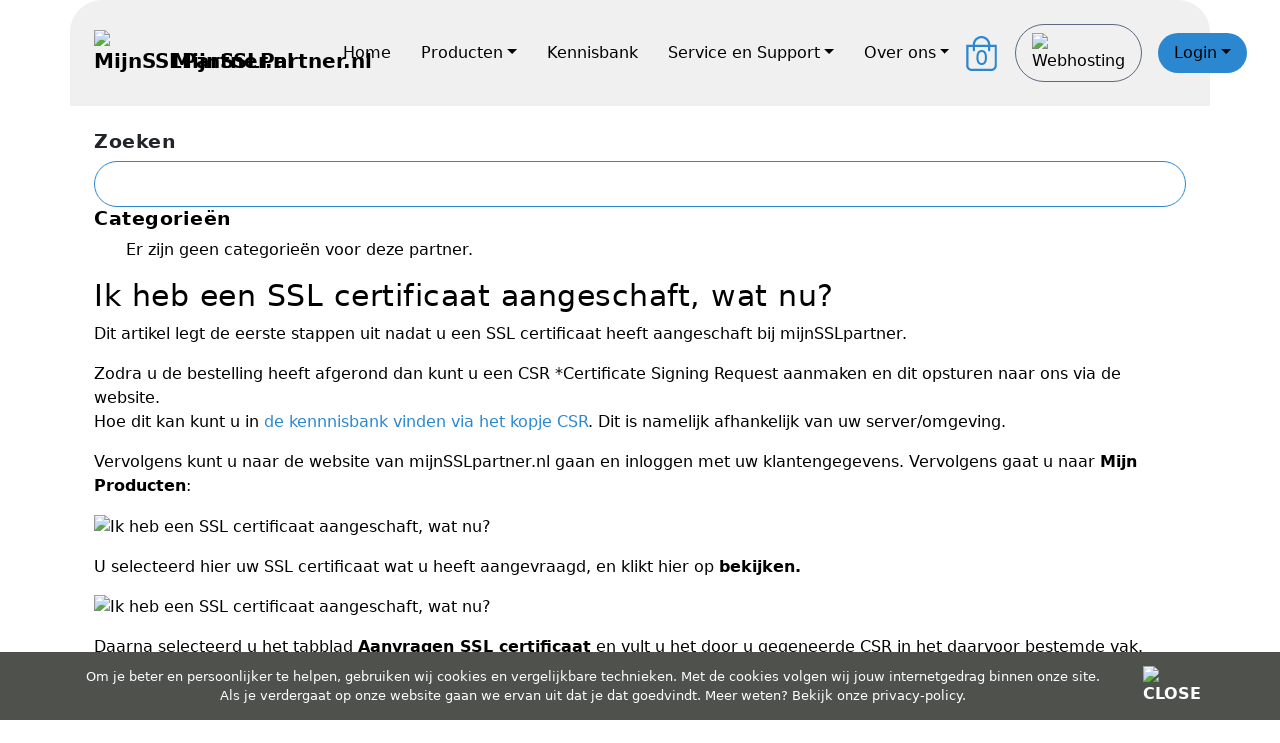

--- FILE ---
content_type: text/html; charset=UTF-8
request_url: https://www.mijnsslpartner.nl/client/knowledgebase/producten-diensten/ik-heb-een-ssl-certificaat-aangeschaft-wat-nu/
body_size: 12280
content:
<!DOCTYPE html><html lang="nl"><head><style nonce="vnXfx71B7zEG5SXyHBtUat9CefU=">@charset "UTF-8";:root{--bs-blue:#0d6efd;--bs-indigo:#6610f2;--bs-purple:#6f42c1;--bs-pink:#d63384;--bs-red:#dc3545;--bs-orange:#fd7e14;--bs-yellow:#ffc107;--bs-green:#198754;--bs-teal:#20c997;--bs-cyan:#0dcaf0;--bs-black:#000;--bs-white:#fff;--bs-gray:#6c757d;--bs-gray-dark:#343a40;--bs-gray-100:#f8f9fa;--bs-gray-200:#e9ecef;--bs-gray-300:#dee2e6;--bs-gray-400:#ced4da;--bs-gray-500:#adb5bd;--bs-gray-600:#6c757d;--bs-gray-700:#495057;--bs-gray-800:#343a40;--bs-gray-900:#212529;--bs-primary:#0d6efd;--bs-secondary:#6c757d;--bs-success:#198754;--bs-info:#0dcaf0;--bs-warning:#ffc107;--bs-danger:#dc3545;--bs-light:#f8f9fa;--bs-dark:#212529;--bs-primary-rgb:13,110,253;--bs-secondary-rgb:108,117,125;--bs-success-rgb:25,135,84;--bs-info-rgb:13,202,240;--bs-warning-rgb:255,193,7;--bs-danger-rgb:220,53,69;--bs-light-rgb:248,249,250;--bs-dark-rgb:33,37,41;--bs-primary-text-emphasis:#052c65;--bs-secondary-text-emphasis:#2b2f32;--bs-success-text-emphasis:#0a3622;--bs-info-text-emphasis:#055160;--bs-warning-text-emphasis:#664d03;--bs-danger-text-emphasis:#58151c;--bs-light-text-emphasis:#495057;--bs-dark-text-emphasis:#495057;--bs-primary-bg-subtle:#cfe2ff;--bs-secondary-bg-subtle:#e2e3e5;--bs-success-bg-subtle:#d1e7dd;--bs-info-bg-subtle:#cff4fc;--bs-warning-bg-subtle:#fff3cd;--bs-danger-bg-subtle:#f8d7da;--bs-light-bg-subtle:#fcfcfd;--bs-dark-bg-subtle:#ced4da;--bs-primary-border-subtle:#9ec5fe;--bs-secondary-border-subtle:#c4c8cb;--bs-success-border-subtle:#a3cfbb;--bs-info-border-subtle:#9eeaf9;--bs-warning-border-subtle:#ffe69c;--bs-danger-border-subtle:#f1aeb5;--bs-light-border-subtle:#e9ecef;--bs-dark-border-subtle:#adb5bd;--bs-white-rgb:255,255,255;--bs-black-rgb:0,0,0;--bs-font-sans-serif:system-ui,-apple-system,"Segoe UI",Roboto,"Helvetica Neue","Noto Sans","Liberation Sans",Arial,sans-serif,"Apple Color Emoji","Segoe UI Emoji","Segoe UI Symbol","Noto Color Emoji";--bs-font-monospace:SFMono-Regular,Menlo,Monaco,Consolas,"Liberation Mono","Courier New",monospace;--bs-gradient:linear-gradient(180deg,rgba(255,255,255,.15),rgba(255,255,255,0));--bs-body-font-family:var(--bs-font-sans-serif);--bs-body-font-size:1rem;--bs-body-font-weight:400;--bs-body-line-height:1.5;--bs-body-color:#212529;--bs-body-color-rgb:33,37,41;--bs-body-bg:#fff;--bs-body-bg-rgb:255,255,255;--bs-emphasis-color:#000;--bs-emphasis-color-rgb:0,0,0;--bs-secondary-color:rgba(33,37,41,.75);--bs-secondary-color-rgb:33,37,41;--bs-secondary-bg:#e9ecef;--bs-secondary-bg-rgb:233,236,239;--bs-tertiary-color:rgba(33,37,41,.5);--bs-tertiary-color-rgb:33,37,41;--bs-tertiary-bg:#f8f9fa;--bs-tertiary-bg-rgb:248,249,250;--bs-heading-color:inherit;--bs-link-color:#0d6efd;--bs-link-color-rgb:13,110,253;--bs-link-decoration:underline;--bs-link-hover-color:#0a58ca;--bs-link-hover-color-rgb:10,88,202;--bs-code-color:#d63384;--bs-highlight-color:#212529;--bs-highlight-bg:#fff3cd;--bs-border-width:1px;--bs-border-style:solid;--bs-border-color:#dee2e6;--bs-border-color-translucent:rgba(0,0,0,.175);--bs-border-radius:.375rem;--bs-border-radius-sm:.25rem;--bs-border-radius-lg:.5rem;--bs-border-radius-xl:1rem;--bs-border-radius-xxl:2rem;--bs-border-radius-2xl:var(--bs-border-radius-xxl);--bs-border-radius-pill:50rem;--bs-box-shadow:0 .5rem 1rem rgba(0,0,0,.15);--bs-box-shadow-sm:0 .125rem .25rem rgba(0,0,0,.075);--bs-box-shadow-lg:0 1rem 3rem rgba(0,0,0,.175);--bs-box-shadow-inset:inset 0 1px 2px rgba(0,0,0,.075);--bs-focus-ring-width:.25rem;--bs-focus-ring-opacity:.25;--bs-focus-ring-color:rgba(13,110,253,.25);--bs-form-valid-color:#198754;--bs-form-valid-border-color:#198754;--bs-form-invalid-color:#dc3545;--bs-form-invalid-border-color:#dc3545;--bs-breakpoint-xs:0;--bs-breakpoint-sm:576px;--bs-breakpoint-md:768px;--bs-breakpoint-lg:992px;--bs-breakpoint-xl:1200px;--bs-breakpoint-xxl:1400px}*,::after,::before{box-sizing:border-box}@media (prefers-reduced-motion:no-preference){:root{scroll-behavior:smooth}}body{margin:0;font-family:var(--bs-body-font-family);font-size:var(--bs-body-font-size);font-weight:var(--bs-body-font-weight);line-height:var(--bs-body-line-height);color:var(--bs-body-color);text-align:var(--bs-body-text-align);background-color:var(--bs-body-bg);-webkit-text-size-adjust:100%;color:#000;background-color:#fff;overflow-x:hidden;width:100%}hr{margin:1rem 0;color:inherit;border:0;border-top:var(--bs-border-width) solid;opacity:.25}h1,h3,h4,h5{margin-top:0;margin-bottom:.5rem;line-height:1.2;color:var(--bs-heading-color);font-weight:500;letter-spacing:.5px}@media (min-width:1200px){h1{font-size:2.5rem}h3{font-size:1.75rem}h4{font-size:1.5rem}}h5{font-size:1.25rem}p{margin-top:0;margin-bottom:1rem}ul{padding-left:2rem;margin-top:0;margin-bottom:1rem;list-style-type:none}ul ul{margin-bottom:0}a{color:rgba(var(--bs-link-color-rgb),var(--bs-link-opacity,1));color:#2b87cf;text-decoration:none}img,svg{vertical-align:middle}button{border-radius:0;text-transform:none}button,input{margin:0;font-family:inherit;font-size:inherit;line-height:inherit}[type=button],button{-webkit-appearance:button}::-moz-focus-inner{padding:0;border-style:none}::-webkit-datetime-edit-day-field,::-webkit-datetime-edit-fields-wrapper,::-webkit-datetime-edit-hour-field,::-webkit-datetime-edit-minute,::-webkit-datetime-edit-month-field,::-webkit-datetime-edit-text,::-webkit-datetime-edit-year-field{padding:0}::-webkit-inner-spin-button{height:auto}::-webkit-search-decoration{-webkit-appearance:none}::-webkit-color-swatch-wrapper{padding:0}::-webkit-file-upload-button{font:inherit;-webkit-appearance:button}::file-selector-button{font:inherit;-webkit-appearance:button}.img-fluid{max-width:100%;height:auto}.container{--bs-gutter-x:1.5rem;--bs-gutter-y:0;width:100%;padding-right:calc(var(--bs-gutter-x)*.5);padding-left:calc(var(--bs-gutter-x)*.5);margin-right:auto;margin-left:auto}@media (min-width:576px){.container{max-width:540px}}@media (min-width:768px){.container{max-width:720px}}@media (min-width:992px){.container{max-width:960px}}@media (min-width:1200px){.container{max-width:1140px}}@media (min-width:1400px){.container{max-width:1320px}}.row{--bs-gutter-x:1.5rem;--bs-gutter-y:0;display:flex;flex-wrap:wrap;margin-top:calc(-1*var(--bs-gutter-y));margin-right:calc(-.5*var(--bs-gutter-x));margin-left:calc(-.5*var(--bs-gutter-x))}.row>*{flex-shrink:0;width:100%;max-width:100%;padding-right:calc(var(--bs-gutter-x)*.5);padding-left:calc(var(--bs-gutter-x)*.5);margin-top:var(--bs-gutter-y)}.col{flex:1 0 0%}.row-cols-1>*{flex:0 0 auto;width:100%}.col-6{flex:0 0 auto;width:50%}.col-12{flex:0 0 auto;width:100%}.g-4{--bs-gutter-x:1.5rem;--bs-gutter-y:1.5rem}@media (min-width:576px){.col-sm-1{flex:0 0 auto;width:8.33333333%}.col-sm-11{flex:0 0 auto;width:91.66666667%}}@media (min-width:768px){.col-md-6,.row-cols-md-2>*{flex:0 0 auto;width:50%}}.form-control{display:block;width:100%;font-size:1rem;font-weight:400;line-height:1.5;color:var(--bs-body-color);-webkit-appearance:none;-moz-appearance:none;appearance:none;background-color:var(--bs-body-bg);background-clip:padding-box;border:var(--bs-border-width) solid var(--bs-border-color);border-radius:var(--bs-border-radius)}.form-control::-webkit-date-and-time-value{min-width:85px;height:1.5em;margin:0}.form-control::-webkit-datetime-edit{display:block;padding:0}.form-control::-moz-placeholder{color:var(--bs-secondary-color);opacity:1}.form-control::-webkit-file-upload-button{padding:.375rem .75rem;margin:-.375rem -.75rem;-webkit-margin-end:.75rem;margin-inline-end:.75rem;color:var(--bs-body-color);background-color:var(--bs-tertiary-bg);border:0 solid;border-inline-end-width:var(--bs-border-width);border-radius:0;border-color:inherit}.input-group{position:relative;display:flex;flex-wrap:wrap;align-items:stretch;width:100%}.input-group>.form-control{position:relative;flex:1 1 auto;width:1%;min-width:0}.input-group:not(.has-validation)>:not(:last-child):not(.dropdown-toggle):not(.dropdown-menu):not(.form-floating){border-top-right-radius:0;border-bottom-right-radius:0}.input-group>:not(:first-child):not(.dropdown-menu):not(.valid-tooltip):not(.valid-feedback):not(.invalid-tooltip):not(.invalid-feedback){margin-left:calc(var(--bs-border-width)*-1);border-top-left-radius:0;border-bottom-left-radius:0}.btn{--bs-btn-padding-x:.75rem;--bs-btn-padding-y:.375rem;--bs-btn-font-size:1rem;--bs-btn-font-weight:400;--bs-btn-line-height:1.5;--bs-btn-color:var(--bs-body-color);--bs-btn-bg:transparent;--bs-btn-border-width:var(--bs-border-width);--bs-btn-border-color:transparent;--bs-btn-border-radius:var(--bs-border-radius);--bs-btn-hover-border-color:transparent;--bs-btn-box-shadow:inset 0 1px 0 rgba(255,255,255,.15),0 1px 1px rgba(0,0,0,.075);--bs-btn-disabled-opacity:.65;--bs-btn-focus-box-shadow:0 0 0 .25rem rgba(var(--bs-btn-focus-shadow-rgb),.5);display:inline-block;padding:var(--bs-btn-padding-y) var(--bs-btn-padding-x);font-family:var(--bs-btn-font-family);font-size:var(--bs-btn-font-size);font-weight:var(--bs-btn-font-weight);line-height:var(--bs-btn-line-height);color:var(--bs-btn-color);text-align:center;text-decoration:none;vertical-align:middle;border:var(--bs-btn-border-width) solid var(--bs-btn-border-color);border-radius:var(--bs-btn-border-radius);background-color:var(--bs-btn-bg)}.collapse:not(.show){display:none}.dropdown{position:relative}.dropdown-toggle{white-space:nowrap}.dropdown-toggle::after{display:inline-block;margin-left:.255em;vertical-align:.255em;content:"";border-top:.3em solid;border-right:.3em solid transparent;border-bottom:0;border-left:.3em solid transparent}.dropdown-menu{--bs-dropdown-zindex:1000;--bs-dropdown-min-width:10rem;--bs-dropdown-padding-x:0;--bs-dropdown-padding-y:.5rem;--bs-dropdown-spacer:.125rem;--bs-dropdown-font-size:1rem;--bs-dropdown-color:var(--bs-body-color);--bs-dropdown-bg:var(--bs-body-bg);--bs-dropdown-border-color:var(--bs-border-color-translucent);--bs-dropdown-border-radius:var(--bs-border-radius);--bs-dropdown-border-width:var(--bs-border-width);--bs-dropdown-inner-border-radius:calc(var(--bs-border-radius) - var(--bs-border-width));--bs-dropdown-divider-bg:var(--bs-border-color-translucent);--bs-dropdown-divider-margin-y:.5rem;--bs-dropdown-box-shadow:var(--bs-box-shadow);--bs-dropdown-link-color:var(--bs-body-color);--bs-dropdown-link-hover-color:var(--bs-body-color);--bs-dropdown-link-hover-bg:var(--bs-tertiary-bg);--bs-dropdown-link-active-color:#fff;--bs-dropdown-link-active-bg:#0d6efd;--bs-dropdown-link-disabled-color:var(--bs-tertiary-color);--bs-dropdown-item-padding-x:1rem;--bs-dropdown-item-padding-y:.25rem;--bs-dropdown-header-color:#6c757d;--bs-dropdown-header-padding-x:1rem;--bs-dropdown-header-padding-y:.5rem;position:absolute;z-index:var(--bs-dropdown-zindex);display:none;min-width:var(--bs-dropdown-min-width);padding:var(--bs-dropdown-padding-y) var(--bs-dropdown-padding-x);margin:0;font-size:var(--bs-dropdown-font-size);color:var(--bs-dropdown-color);text-align:left;list-style:none;background-color:var(--bs-dropdown-bg);background-clip:padding-box;border:var(--bs-dropdown-border-width) solid var(--bs-dropdown-border-color);border-radius:var(--bs-dropdown-border-radius)}.dropdown-item{display:block;width:100%;padding:var(--bs-dropdown-item-padding-y) var(--bs-dropdown-item-padding-x);clear:both;font-weight:400;color:var(--bs-dropdown-link-color);text-align:inherit;text-decoration:none;white-space:nowrap;background-color:transparent;border:0;border-radius:var(--bs-dropdown-item-border-radius,0)}.nav-link{display:block;padding:var(--bs-nav-link-padding-y) var(--bs-nav-link-padding-x);font-size:var(--bs-nav-link-font-size);font-weight:var(--bs-nav-link-font-weight);color:var(--bs-nav-link-color);text-decoration:none;background:0 0;border:0}.navbar{--bs-navbar-padding-x:0;--bs-navbar-padding-y:.5rem;--bs-navbar-color:rgba(var(--bs-emphasis-color-rgb),.65);--bs-navbar-hover-color:rgba(var(--bs-emphasis-color-rgb),.8);--bs-navbar-disabled-color:rgba(var(--bs-emphasis-color-rgb),.3);--bs-navbar-active-color:rgba(var(--bs-emphasis-color-rgb),1);--bs-navbar-brand-padding-y:.3125rem;--bs-navbar-brand-margin-end:1rem;--bs-navbar-brand-font-size:1.25rem;--bs-navbar-brand-color:rgba(var(--bs-emphasis-color-rgb),1);--bs-navbar-brand-hover-color:rgba(var(--bs-emphasis-color-rgb),1);--bs-navbar-nav-link-padding-x:.5rem;--bs-navbar-toggler-padding-y:.25rem;--bs-navbar-toggler-padding-x:.75rem;--bs-navbar-toggler-font-size:1.25rem;--bs-navbar-toggler-icon-bg:url("data:image/svg+xml,%3csvg xmlns='http://www.w3.org/2000/svg' viewBox='0 0 30 30'%3e%3cpath stroke='rgba%2833, 37, 41, 0.75%29' stroke-linecap='round' stroke-miterlimit='10' stroke-width='2' d='M4 7h22M4 15h22M4 23h22'/%3e%3c/svg%3e");--bs-navbar-toggler-border-color:rgba(var(--bs-emphasis-color-rgb),.15);--bs-navbar-toggler-border-radius:var(--bs-border-radius);--bs-navbar-toggler-focus-width:.25rem;position:relative;display:flex;flex-wrap:wrap;align-items:center;justify-content:space-between;padding:var(--bs-navbar-padding-y) var(--bs-navbar-padding-x)}.navbar>.container{display:flex;flex-wrap:inherit;align-items:center;justify-content:space-between}.navbar-brand{padding-top:var(--bs-navbar-brand-padding-y);padding-bottom:var(--bs-navbar-brand-padding-y);margin-right:var(--bs-navbar-brand-margin-end);font-size:var(--bs-navbar-brand-font-size);color:var(--bs-navbar-brand-color);text-decoration:none;white-space:nowrap}.navbar-collapse{flex-basis:100%;flex-grow:1;align-items:center}@media (min-width:992px){.navbar-expand-lg{flex-wrap:nowrap;justify-content:flex-start}.navbar-expand-lg .navbar-collapse{display:flex!important;flex-basis:auto}}.card{--bs-card-spacer-y:1rem;--bs-card-spacer-x:1rem;--bs-card-title-spacer-y:.5rem;--bs-card-border-width:var(--bs-border-width);--bs-card-border-color:var(--bs-border-color-translucent);--bs-card-border-radius:var(--bs-border-radius);--bs-card-inner-border-radius:calc(var(--bs-border-radius) - (var(--bs-border-width)));--bs-card-cap-padding-y:.5rem;--bs-card-cap-padding-x:1rem;--bs-card-cap-bg:rgba(var(--bs-body-color-rgb),.03);--bs-card-bg:var(--bs-body-bg);--bs-card-img-overlay-padding:1rem;--bs-card-group-margin:.75rem;position:relative;display:flex;flex-direction:column;min-width:0;height:var(--bs-card-height);color:var(--bs-body-color);word-wrap:break-word;background-color:var(--bs-card-bg);background-clip:border-box;border:var(--bs-card-border-width) solid var(--bs-card-border-color);border-radius:var(--bs-card-border-radius)}.card-body{flex:1 1 auto;padding:var(--bs-card-spacer-y) var(--bs-card-spacer-x);color:var(--bs-card-color)}.card-title{margin-bottom:var(--bs-card-title-spacer-y);color:var(--bs-card-title-color)}.card-text:last-child{margin-bottom:0}.align-text-bottom{vertical-align:text-bottom!important}.d-block{display:block!important}.d-flex{display:flex!important}.d-none{display:none!important}.h-100{height:100%!important}.justify-content-end{justify-content:flex-end!important}.justify-content-center{justify-content:center!important}.align-items-end{align-items:flex-end!important}.align-items-center{align-items:center!important}.m-0{margin:0!important}.mt-3{margin-top:1rem!important}.me-2{margin-right:.5rem!important}.me-3{margin-right:1rem!important}.mb-3{margin-bottom:1rem!important}.mb-5{margin-bottom:3rem!important}.p-2{padding:.5rem!important}.p-3{padding:1rem!important}.p-4{padding:1.5rem!important}.p-5{padding:3rem!important}.pt-2{padding-top:.5rem!important}.pt-3{padding-top:1rem!important}.pt-4{padding-top:1.5rem!important}.pt-5{padding-top:3rem!important}.pe-3{padding-right:1rem!important}.pb-2{padding-bottom:.5rem!important}.pb-4{padding-bottom:1.5rem!important}.ps-3{padding-left:1rem!important}.text-end{text-align:right!important}.text-center{text-align:center!important}.text-wrap{white-space:normal!important}.text-light{--bs-text-opacity:1;color:rgba(var(--bs-light-rgb),var(--bs-text-opacity))!important}.text-dark{--bs-text-opacity:1;color:rgba(var(--bs-dark-rgb),var(--bs-text-opacity))!important}.rounded-4{border-radius:var(--bs-border-radius-xl)!important}.rounded-5{border-radius:var(--bs-border-radius-xxl)!important}.rounded-top-5{border-top-left-radius:var(--bs-border-radius-xxl)!important;border-top-right-radius:var(--bs-border-radius-xxl)!important}.rounded-bottom-5{border-bottom-right-radius:var(--bs-border-radius-xxl)!important;border-bottom-left-radius:var(--bs-border-radius-xxl)!important}@media (min-width:576px){.d-sm-block{display:block!important}.d-sm-none{display:none!important}}@media (min-width:768px){.d-md-block{display:block!important}}body,html{-webkit-text-size-adjust:none;width:100%;overflow-x:hidden;height:100%;padding:0}.main{position:relative}@media (max-width:576px){section div.row>div{margin-bottom:0!important}}@media screen and (max-width:768px){section div.row>div{margin-bottom:50px}section div.row>div:last-child{margin-bottom:0}}h1{font-size:1.9rem}h3{font-size:1.2rem;font-weight:600}h4{font-size:1.1rem;font-weight:600}.form-control{-webkit-box-shadow:none;box-shadow:none;border-color:#2b87cf;padding:10px 10px 10px 20px;border-radius:var(--bs-border-radius-xxl)!important}.pricing-table .top .heading{position:relative;z-index:1;font-size:1.7rem;line-height:1.25;font-weight:900}@media screen and (max-width:992px){.pricing-table{margin-bottom:30px}}.mpg-sticky{position:sticky;top:0;z-index:1010;background:#fff}.navbar{margin-bottom:0;padding:0}.nav-item{font-weight:400;list-style:none;padding:0 15px;font-size:1rem}.menu-large{position:static!important}.megamenu{margin-top:-2px;margin-left:-5px;width:auto;box-shadow:17px 20px 10px -15px #009ddf;border:0;border-top:1px solid #efe9e9}.megamenu p{font-size:.8rem}.megamenu.logindropdown{width:80%!important;margin-left:-64%}@media (max-width:768px){.megamenu{margin-left:0;margin-right:0}.megamenu>li{margin-bottom:30px}.megamenu>li:last-child{margin-bottom:0}}.dropdown-item{white-space:inherit;display:flex;flex-wrap:wrap;align-items:center;justify-content:center}.dropdown-item p{padding:2px 10px 0 2px;text-transform:initial}.dropdown-item a{color:#000}.iconmenu{margin-right:10px}.rating{font-size:1.4rem;font-weight:600;color:#fa0}#headerReviews span.best,span#itemreviewed{display:none}#headerReviews a{color:#e9e7e4}.countries{width:30px;padding:5px}.pricing-table .top{position:relative;margin:0 -15px;text-align:center;border-top-left-radius:10px;border-top-right-radius:10px}.pricing-table{border:2px solid #fff;border-radius:5px}.header-logomob{width:45px}.flexProductRow{display:flex;flex-wrap:wrap;justify-content:space-between}.flexProductColumn{display:flex;flex-direction:column;justify-content:space-between;position:relative}@media (max-width:576px){.pricing-table .top .heading{font-size:1.5rem}#stepSelectDomain .homeintro p{display:none}#stepSelectDomain .homeintro h1{font-size:1.2rem;color:#fff;text-align:center}.flexProductColumn{margin-left:10px;margin-right:10px}}.flex3{width:28%;padding:10px}.img-star{filter:invert(80%) sepia(29%) saturate(7492%) hue-rotate(0deg) brightness(104%) contrast(105%)!important}.img-white{filter:invert(97%) sepia(6%) saturate(165%) hue-rotate(295deg) brightness(120%) contrast(100%)!important}.shopping-cart{background:#fff;width:520px;position:absolute;top:30px;right:-10px;border-radius:3px;padding:0 20px 20px;overflow-y:auto;overflow-x:hidden;max-height:700px;box-shadow:0 2px 5px 0 rgba(0,0,0,.26)!important;opacity:0;-webkit-transform-origin:right top 0;-moz-transform-origin:right top 0;-ms-transform-origin:right top 0;-o-transform-origin:right top 0;-webkit-transform:scale(0);-moz-transform:scale(0);-ms-transform:scale(0);-o-transform:scale(0);transform-origin:right top 0;transform:scale(0)}.shopping-cart:after{bottom:100%;left:89%;border:8px solid transparent;content:" ";height:0;width:0;position:absolute;border-bottom-color:#fff;margin-left:-8px}img{max-width:100%}.top{text-align:center;font-size:100%}.top h3.heading{font-size:100%;line-height:15px;padding:10px;margin:0}.top hr{width:80%;margin:20px auto}.subtitle{display:block;margin:10px 20px;font-size:1rem;font-weight:600}#domainList h4{margin-top:20px}@media only screen and (max-width:768px){.flexProductColumn{width:100%}}.btn{border-radius:2px;-moz-border-radius:2px;-webkit-border-radius:2px;-webkit-border-radius:2px;font-size:1rem;text-transform:uppercase;font-weight:700;padding:8px 15px}.btn-primary{--bs-btn-color:#fff;--bs-btn-bg:#0d6efd;--bs-btn-border-color:#0d6efd;--bs-btn-hover-color:#fff;--bs-btn-hover-bg:#0b5ed7;--bs-btn-hover-border-color:#0a58ca;--bs-btn-focus-shadow-rgb:49,132,253;--bs-btn-active-color:#fff;--bs-btn-active-bg:#0a58ca;--bs-btn-active-border-color:#0a53be;--bs-btn-active-shadow:inset 0 3px 5px rgba(0,0,0,.125);--bs-btn-disabled-color:#fff;--bs-btn-disabled-bg:#0d6efd;--bs-btn-disabled-border-color:#0d6efd;color:#fff;background-color:#2b87cf;border-color:#2b87cf}.basket svg{fill:#2b87cf}#domainNameText{font-size:20px;color:#000;padding:18px}.domainsearchbox button{position:absolute;top:50%;right:5px;transform:translateY(-50%);width:60px;height:60px;display:flex;align-items:center;justify-content:center;border:unset;z-index:6}.hidden{display:none!important}.info-group{background-color:#fff}#overlay{position:fixed;display:none;top:0;width:100%;height:100%;z-index:1035}.mobile-top .container{align-items:center;display:flex;height:3.4rem;justify-content:space-between;margin:0 auto;position:relative;width:100%;background-color:#fff}.bestseller{text-align:center;position:absolute;left:50%;margin-left:-55px;top:-14px;color:#fff!important;padding:2px 10px;border-radius:10px;background-color:#13294b;z-index:2}.pricing-table-space{position:relative}#cookie_message{text-align:center;padding:5px;font-size:80%;position:fixed;bottom:0;width:100%;background-color:#4f514d;color:#fff;z-index:10}.closeCookieMessage{color:#fff}.cookietext{margin:auto}.navbar-brand{display:flex;width:20%;font-weight:600}.navbar-brand img{width:70px}.partnerbenefits{display:flex;flex-direction:column;align-items:center;position:relative;margin:0 auto}.image-container{position:relative;z-index:1}.image-container img{width:100%;max-width:400px;border-radius:10px}.feature{position:relative;z-index:1002;width:100%;max-width:800px}.feature-item{position:absolute;background-color:#fff;color:#0d1b3e;padding:26px 5px 15px;border-radius:10px;text-align:center;box-shadow:0 4px 8px rgba(0,0,0,.1);width:150px}.feature-item:nth-child(1){top:0;left:6%}.feature-item:nth-child(2){top:50px;right:10%}.feature-item:nth-child(3){bottom:-290px;left:15%}.feature-item:nth-child(4){bottom:-365px;left:55%}.icon,.iconmenu{background-color:#3cb371;width:50px;height:50px;border-radius:50%;display:flex;align-items:center;justify-content:center;position:absolute;top:-27px;left:50%;transform:translateX(-50%);box-shadow:0 4px 8px rgba(0,0,0,.2),inset 0 2px 4px rgba(255,255,255,.3);background:linear-gradient(145deg,#3fbf7c,#37a169)}.icon img,.iconmenu img{filter:invert(100%) brightness(2)}.text p{font-size:14px;margin:0;font-weight:500}::placeholder{color:#6bb130;font-size:20px}#stepSelectDomain h1{font-size:2.1rem;padding-bottom:10px;color:#fff}#stepSelectDomain p{font-size:1.2rem;padding-bottom:20px;color:#fff}::-webkit-input-placeholder{color:#999;font-size:.8rem}::-moz-placeholder{color:#999;font-size:.8rem}:-ms-input-placeholder{color:#999;font-size:.8rem}:-moz-placeholder{color:#999;font-size:.8rem}.fg-white{color:#fff!important}.bgc-mpg-lightblue{background-color:#2b87cf}.bgc-mpg-gray{background-color:#f0f0f0}.border-mpg-gray{border:1px solid #5a6a81}.bgc-mpg-blue{background-color:#13294b}.text-mpg-blue{color:#13294b!important}.btn-small-webhoster{padding:10px 12px;font-weight:400;font-size:.8rem;color:#fff;background-color:#13294b;line-height:unset;border-radius:var(--bs-border-radius-pill)!important;border:2px solid #fff!important}</style><link rel="stylesheet" href="/includes/style/keyframes.css"><title>Ik heb een SSL certificaat aangeschaft, wat nu?</title><meta http-equiv="Content-Type" content="text/html; charset=UTF-8"/><meta name="title" content="Ik heb een SSL certificaat aangeschaft, wat nu?"><meta name="viewport" content="width=device-width, initial-scale=1.0"><meta name="viewport" content="width=device-width,initial-scale=1.0,maximum-scale=5.0,user-scalable=yes"><meta name="description" content="Ik heb een SSL certificaat aangeschaft, wat nu?"><meta name="author" content="MijnWebdesignPartner"><base href="//www.mijnsslpartner.nl"/><link href='https://mijncdnpartner.nl/dynamic/static/css/v2.0.07.5/eabd53475dd9ecde047d0619503eef6c.css' type='text/css' rel='preload' as='style' /><link href='https://mijncdnpartner.nl/dynamic/static/css/v2.0.07.5/eabd53475dd9ecde047d0619503eef6c.css' type='text/css' rel='stylesheet' async /><link href='https://mijncdnpartner.nl/dynamic/static/js/v2.0.07.5/05b8b5cc1a99975214dc9102fe11a8f0.js' type='text/javascript' rel='preload' as='script' /><script src='https://mijncdnpartner.nl/dynamic/static/js/v2.0.07.5/05b8b5cc1a99975214dc9102fe11a8f0.js' type='text/javascript'  async defer></script><link rel="icon" type="image/svg+xml" href="//mijncdnpartner.nl/favicon/MijnSSLPartner.nl/favicon.svg"><link rel="icon" type="image/png" href="//mijncdnpartner.nl/favicon/MijnSSLPartner.nl/favicon.png"><link rel="alternate" href="https://www.mijnsslpartner.nl/client/knowledgebase/producten-diensten/ik-heb-een-ssl-certificaat-aangeschaft-wat-nu/" hreflang="x-default"/><link rel="alternate" href="https://www.mijnsslpartner.nl/client/knowledgebase/producten-diensten/ik-heb-een-ssl-certificaat-aangeschaft-wat-nu/" hreflang=""/></head><body data-csrf="JDJ5JDEwJC5saHNjelMzVkZwZTIvY1M5aFRqbE9tSkp4UjhpSHZwVFdxbnNQNlhnNk9oTnNRY21NdlpX" data-ismobile="0"><div id="wrapper" class="mpg-sticky"><div class="mobile-top block d-sm-none"><div class="container"><div id="mobileMenuButton"><img src="//mijncdnpartner.nl/dynamic/static/fontawesome/svgs/regular/bars.svg" width="30" alt="MijnSSLPartner.nl"></div><div class="logomob"><a href="/"><img src="//mijncdnpartner.nl/partners-logos/MijnSSLPartner.svg" class="header-logomob" alt="MijnSSLPartner.nl" width="60px"></a></div><div class="basketmob"><a class="basket text-mpg-blue" href="https://www.mijnsslpartner.nl/client/cart/" aria-hidden="true"><svg id="bag" x="0px" y="0px" height="40" width="40" viewbox="0 0 448 512"><g><g><path d="M352 128C352 57.421 294.579 0 224 0 153.42 0 96 57.421 96 128H0v304c0 44.183 35.817 80 80 80h288c44.183 0 80-35.817 80-80V128h-96zM224 32c52.935 0 96 43.065 96 96H128c0-52.935 43.065-96 96-96zm192 400c0 26.467-21.533 48-48 48H80c-26.467 0-48-21.533-48-48V160h64v48c0 8.837 7.164 16 16 16s16-7.163 16-16v-48h192v48c0 8.837 7.163 16 16 16s16-7.163 16-16v-48h64v272z"/></g></g><g><text y="380" x="120" transform="translate(100)" font-size="200" text-anchor="middle"><tspan class="num-items">0</tspan></text></g></svg></a></div></div></div><div class="d-none d-sm-block headermenu"><div class="container  bgc-mpg-gray  rounded-top-5 pt-4 pb-4"><nav class="navbar navbar-expand-lg navbar-light"><div class="container"><a class="navbar-brand align-items-end text-wrap " href="https://www.mijnsslpartner.nl"><img class="me-2" src="//mijncdnpartner.nl/partners-logos/MijnSSLPartner.svg" alt="MijnSSLPartner.nl">MijnSSLPartner.nl</a><!----><li class="nav-item"><a href="https://www.mijnsslpartner.nl" class="nav-link">Home</a></li><li class="dropdown menu-large nav-item"><a href="#" class="dropdown-toggle nav-link" data-toggle="dropdown">Producten</a><ul class="dropdown-menu bgc-mpg-gray megamenu"><li class="dropdown-item"><div class="row row-cols-1 row-cols-md-2 g-4 pt-5"><div class="col mb-3"><div class="card rounded-4 h-100"><div class="card-body"><a href="https://www.mijnsslpartner.nl/pg/info/ev-certificaten/"><div class="iconmenu"><img class="align-text-bottom" src="//mijncdnpartner.nl/dynamic/static/fontawesome/svgs/regular/square.svg" width="20" alt="EV Certificaten"></div><h5 class="card-title pt-3">EV Certificaten</h5><p class="card-text"></p></a></div></div></div><div class="col mb-3"><div class="card rounded-4 h-100"><div class="card-body"><a href="https://www.mijnsslpartner.nl/pg/info/wildcard-ssl-certificaten/"><div class="iconmenu"><img class="align-text-bottom" src="//mijncdnpartner.nl/dynamic/static/fontawesome/svgs/regular/square.svg" width="20" alt="Wildcard SSL Certificaten"></div><h5 class="card-title pt-3">Wildcard SSL Certificaten</h5><p class="card-text"></p></a></div></div></div><div class="col mb-3"><div class="card rounded-4 h-100"><div class="card-body"><a href="https://www.mijnsslpartner.nl/pg/info/domein-ssl-certificaten/"><div class="iconmenu"><img class="align-text-bottom" src="//mijncdnpartner.nl/dynamic/static/fontawesome/svgs/regular/square.svg" width="20" alt="Domein SSL Certificaten"></div><h5 class="card-title pt-3">Domein SSL Certificaten</h5><p class="card-text"></p></a></div></div></div><div class="col mb-3"><div class="card rounded-4 h-100"><div class="card-body"><a href="https://www.mijnsslpartner.nl/pg/info/san-certificaten/"><div class="iconmenu"><img class="align-text-bottom" src="//mijncdnpartner.nl/dynamic/static/fontawesome/svgs/regular/square.svg" width="20" alt="SAN Certificaten"></div><h5 class="card-title pt-3">SAN Certificaten</h5><p class="card-text"></p></a></div></div></div><div class="col mb-3"><div class="card rounded-4 h-100"><div class="card-body"><a href="https://www.mijnsslpartner.nl/pg/info/code-signing-certificaten/"><div class="iconmenu"><img class="align-text-bottom" src="//mijncdnpartner.nl/dynamic/static/fontawesome/svgs/regular/square.svg" width="20" alt="Code Signing Certificaten"></div><h5 class="card-title pt-3">Code Signing Certificaten</h5><p class="card-text"></p></a></div></div></div><div class="col mb-3"><div class="card rounded-4 h-100"><div class="card-body"><a href="https://www.mijnsslpartner.nl/pg/info/organisatie-validatie-certificaten/"><div class="iconmenu"><img class="align-text-bottom" src="//mijncdnpartner.nl/dynamic/static/fontawesome/svgs/regular/square.svg" width="20" alt="Organisatie Validatie Certificaten"></div><h5 class="card-title pt-3">Organisatie Validatie Certificaten</h5><p class="card-text"></p></a></div></div></div><div class="col mb-3"><div class="card rounded-4 h-100"><div class="card-body"><a href="https://www.mijnsslpartner.nl/pg/info/website-security/"><div class="iconmenu"><img class="align-text-bottom" src="//mijncdnpartner.nl/dynamic/static/fontawesome/svgs/regular/square.svg" width="20" alt="Website Security"></div><h5 class="card-title pt-3">Website Security</h5><p class="card-text"></p></a></div></div></div></div></li></ul></li><li class="nav-item"><a href="https://www.mijnsslpartner.nl/client/knowledgebase/" class="nav-link">Kennisbank</a></li><li class="dropdown menu-large nav-item"><a href="#" class="dropdown-toggle nav-link" data-toggle="dropdown">Service en Support</a><ul class="dropdown-menu bgc-mpg-gray megamenu"><li class="dropdown-item"><div class="row row-cols-1 row-cols-md-2 g-4 pt-5"><div class="col mb-3"><div class="card rounded-4 h-100"><div class="card-body"><a href="https://www.mijnsslpartner.nl/client/knowledgebase/"><div class="iconmenu"><img class="align-text-bottom" src="//mijncdnpartner.nl/dynamic/static/fontawesome/svgs/regular/books.svg" width="20" alt="Kennisbank"></div><h5 class="card-title pt-3">Kennisbank</h5><p class="card-text">Op zoek naar een antwoord? Blader door onze veelgestelde vragen heen.</p></a></div></div></div><div class="col mb-3"><div class="card rounded-4 h-100"><div class="card-body"><a href="https://www.mijnsslpartner.nl/client/partner-aankondigingen/"><div class="iconmenu"><img class="align-text-bottom" src="//mijncdnpartner.nl/dynamic/static/fontawesome/svgs/regular/info-circle.svg" width="20" alt="Aankondigingen"></div><h5 class="card-title pt-3">Aankondigingen</h5><p class="card-text">Bekijk het laatste nieuws, onderhoudsmeldingen en laatste aanbiedingen</p></a></div></div></div><div class="col mb-3"><div class="card rounded-4 h-100"><div class="card-body"><a href="https://www.mijnsslpartner.nl/contact/"><div class="iconmenu"><img class="align-text-bottom" src="//mijncdnpartner.nl/dynamic/static/fontawesome/svgs/regular/address-card.svg" width="20" alt="Contact"></div><h5 class="card-title pt-3">Contact</h5><p class="card-text">Wil je contact met ons opnemen? Hier vind je hoe je dat kunt doen.</p></a></div></div></div></div></li></ul></li><li class="dropdown menu-large nav-item"><a href="#" class="dropdown-toggle nav-link" data-toggle="dropdown">Over ons</a><ul class="dropdown-menu bgc-mpg-gray megamenu"><li class="dropdown-item"><div class="row row-cols-1 row-cols-md-2 g-4 pt-5"><div class="col mb-3"><div class="card rounded-4 h-100"><div class="card-body"><a href="https://www.mijnsslpartner.nl/over-ons/"><div class="iconmenu"><img class="align-text-bottom" src="//mijncdnpartner.nl/dynamic/static/fontawesome/svgs/regular/lamp-desk.svg" width="20" alt="Over ons"></div><h5 class="card-title pt-3">Over ons</h5><p class="card-text">Een korte samenvatting wie we zijn en wat onze visie is.</p></a></div></div></div><div class="col mb-3"><div class="card rounded-4 h-100"><div class="card-body"><a href="https://www.mijnsslpartner.nl/blog/"><div class="iconmenu"><img class="align-text-bottom" src="//mijncdnpartner.nl/dynamic/static/fontawesome/svgs/regular/info-circle.svg" width="20" alt="Blog"></div><h5 class="card-title pt-3">Blog</h5><p class="card-text">Volg onze blog voor leuke tips en informatie</p></a></div></div></div><div class="col mb-3"><div class="card rounded-4 h-100"><div class="card-body"><a href="https://www.mijnsslpartner.nl/partners/"><div class="iconmenu"><img class="align-text-bottom" src="//mijncdnpartner.nl/dynamic/static/fontawesome/svgs/regular/handshake-alt.svg" width="20" alt="Partners"></div><h5 class="card-title pt-3">Partners</h5><p class="card-text">Andere concepten onder het label van MijnPartnerGroep.nl.</p></a></div></div></div></div></li></ul></li><div class="collapse navbar-collapse justify-content-end"><a class="nav-link basket pe-3 text-mpg-blue" aria-hidden="true"><svg id="bag" x="0px" y="0px" height="35" width="35" viewbox="0 0 448 512"><g><g><path d="M352 128C352 57.421 294.579 0 224 0 153.42 0 96 57.421 96 128H0v304c0 44.183 35.817 80 80 80h288c44.183 0 80-35.817 80-80V128h-96zM224 32c52.935 0 96 43.065 96 96H128c0-52.935 43.065-96 96-96zm192 400c0 26.467-21.533 48-48 48H80c-26.467 0-48-21.533-48-48V160h64v48c0 8.837 7.164 16 16 16s16-7.163 16-16v-48h192v48c0 8.837 7.163 16 16 16s16-7.163 16-16v-48h64v272z"/></g></g><g><text y="420" x="120" transform="translate(100)" font-size="300" text-anchor="middle"><tspan class="num-items">0</tspan></text></g></svg></a><div class="shopping-cart"><div class="cartOverview"></div></div><li class="dropdown menu-large nav-item border-mpg-gray rounded-5 pt-2 pb-2 pe-3 ps-3 me-3"><a href="#language" class="nav-link" data-toggle="dropdown"><img class=" img-greeb " src="//mijncdnpartner.nl/dynamic/static/fontawesome/svgs/regular/globe.svg" width="25" alt="Webhosting "/></a><ul class="dropdown-menu bgc-mpg-gray megamenu"><li class="dropdown-item"><div class="row no-gutters"><ul class="col-12"><li><a href="https://www.mijnsslpartner.nl/"><img class="countries" src="//mijncdnpartner.nl/dynamic/flags/nederland.svg" alt="Webhosting Nederland"/><span>Nederland</span></a></li></ul></div></li></ul></li><li class="dropdown menu-large nav-item bgc-mpg-lightblue rounded-5 pt-2 pb-2 pe-3 ps-3"><a href="https://www.mijnsslpartner.nl/login/" class="dropdown-toggle nav-link" data-toggle="dropdown">Login</a><ul class="dropdown-menu bgc-mpg-gray megamenu logindropdown"><li class="dropdown-item"><div class="row row-cols-1 row-cols-md-2 g-4 pt-5"><div class="col mb-3"><div class="card rounded-4 h-100"><div class="card-body text-center"><a href="https://control.mijnhostingpartner.nl" target="_blank"><div class="iconmenu"><img class="align-text-bottom" src="//mijncdnpartner.nl/dynamic/static/fontawesome/svgs/regular/cog.svg" width="20" alt="Controlpanel"></div><h5 class="card-title pt-3">Controlpanel</h5><p class="card-text">Log hier in om je hosting pakket te beheren</p></a></div></div></div><div class="col mb-3"><div class="card rounded-4 h-100"><div class="card-body text-center"><a href="https://webmail.mijnhostingpartner.nl" target="_blank"><div class="iconmenu"><img class="align-text-bottom" src="//mijncdnpartner.nl/dynamic/static/fontawesome/svgs/regular/envelope.svg" width="20" alt="Webmail"></div><h5 class="card-title pt-3">Webmail</h5><p class="card-text">Log hier in om je e-mail, agenda en contacten te beheren</p></a></div></div></div><div class="col mb-3"><div class="card rounded-4 h-100"><div class="card-body text-center"><a href="https://www.mijnsslpartner.nl/login/"><div class="iconmenu"><img class="align-text-bottom" src="//mijncdnpartner.nl/dynamic/static/fontawesome/svgs/regular/user.svg" width="20" alt="Klantenpanel"></div><h5 class="card-title pt-3">Klantenpanel</h5><p class="card-text">Bekijk en betaal facturen, beheer je producten, maak tickets aan en wijzig je contactgegevens.</p></a></div></div></div></div></li></ul></li></div></div></nav></div></div></div><!-- End top --></div></header><div class="page-content"><div class="main"><div class="container   rounded-bottom-5 p-4"><div class="row"><div class="col-sm-3 order-2"><h3 class="text-dark"><label for="txtSearch">Zoeken</label></h3><div class="form-row"><div class="form-group col-md-12"><input type="text" class="form-control rounded-5 kb-small" id="txtSearch" /></div></div><h3>Categorieën</h3><ul class="list-unstyled category-list">Er zijn geen categorieën voor deze partner.</ul></div><div class="col-sm-9 order-1"><div id="kb_search_result"></div><div id="knowledgebase_content_article"><h1>Ik heb een SSL certificaat aangeschaft, wat nu?</h1><p>Dit artikel legt de eerste stappen uit nadat u een SSL certificaat heeft aangeschaft bij mijnSSLpartner.&nbsp;</p><p>Zodra u de bestelling heeft afgerond dan kunt u een CSR *Certificate Signing Request aanmaken en dit opsturen naar ons via de website.<br>Hoe dit kan kunt u in<a href=""https://mijnsslpartner.nl/client/kennisbank/certificate-signing-request-csr-aanmaken/""> de kennnisbank vinden via het kopje CSR</a>. Dit is namelijk afhankelijk van uw server/omgeving.</p><p>Vervolgens kunt u naar de website van mijnSSLpartner.nl gaan en inloggen met uw klantengegevens. Vervolgens gaat u naar <strong>Mijn Producten</strong>:</p><p><img alt="Ik heb een SSL certificaat aangeschaft, wat nu?" class="img-fluid""" src=""" http:="" mijncdnpartner.nl="" knowledgebase="" sslpartner="" algemeen="" aanschaf1.png"=""></p><p>U selecteerd hier uw SSL certificaat wat u heeft aangevraagd, en klikt hier op <strong>bekijken.</strong></p><p><img alt="Ik heb een SSL certificaat aangeschaft, wat nu?" class="img-fluid""" src=""" http:="" mijncdnpartner.nl="" knowledgebase="" sslpartner="" algemeen="" aanschaf2.png"=""></p><p>Daarna selecteerd u het tabblad <strong>Aanvragen SSL certificaat</strong> en vult u het door u gegeneerde CSR in het daarvoor bestemde vak.<br>Denk eraan dat u het gehele certificaat kopie&euml;rd en de begin en eind tags er ook bij inzet.<br><span lang=""nl""><font new="" roman,serif"="" size=""3"" face=""Times"><span style=""font-size:12pt;""><font size=""2"" face=""Calibri,sans-serif"" color=""#1F497D""><span style=""font-size:11pt;"">-----BEGIN NEW CERTIFICATE REQUEST-----</span></font></span></font></span><br>(DATA)</p><p><span lang=""nl""><font new="" roman,serif"="" size=""3"" face=""Times"><span style=""font-size:12pt;""><font size=""2"" face=""Calibri,sans-serif"" color=""#1F497D""><span style=""font-size:11pt;"">-----END NEW CERTIFICATE REQUEST-----</span></font></span></font></span><br>&nbsp;</p><p>Selecteer hierna uw web server waarvoor u het certificaat voor aan wilt vragen.</p><p>U kunt daarna op versturen drukken om het CSR naar ons toe te sturen, hierna word dit in behandeling genomen.<br>En word er contact met u opgenomen met u wanneer het Certificaat gereed is om te downloaden.<br>&nbsp;</p><p>Mocht u verder nog vragen hebben dan kunt u contact opnemen met ons via de Online chat, en natuurlijk kan hier altijd een ticket voor aangemaakt worden.</p><p>&nbsp;</p></div></div></div></div> </div><!-- include footer --></div><!-- END PAGE CONTENT --><!-- FOOTER --><!-- END FOOTER --><!-- END WRAPPER --> <div id="cookie_message"><div class="container"><div class="row"><div class="col-sm-11 cookietext">Om je beter en persoonlijker te helpen, gebruiken wij cookies en vergelijkbare technieken. Met de cookies volgen wij jouw internetgedrag binnen onze site. Als je verdergaat op onze website gaan we ervan uit dat je dat goedvindt. Meer weten? Bekijk onze privacy-policy.</div><div class="col-sm-1"><button class="btn closeCookieMessage"><img class="img-green" src="//mijncdnpartner.nl/dynamic/static/fontawesome/svgs/regular/square-check.svg" width="30" alt="Close"></button></div></div></div></div><div id="overlay"></div></body></html>